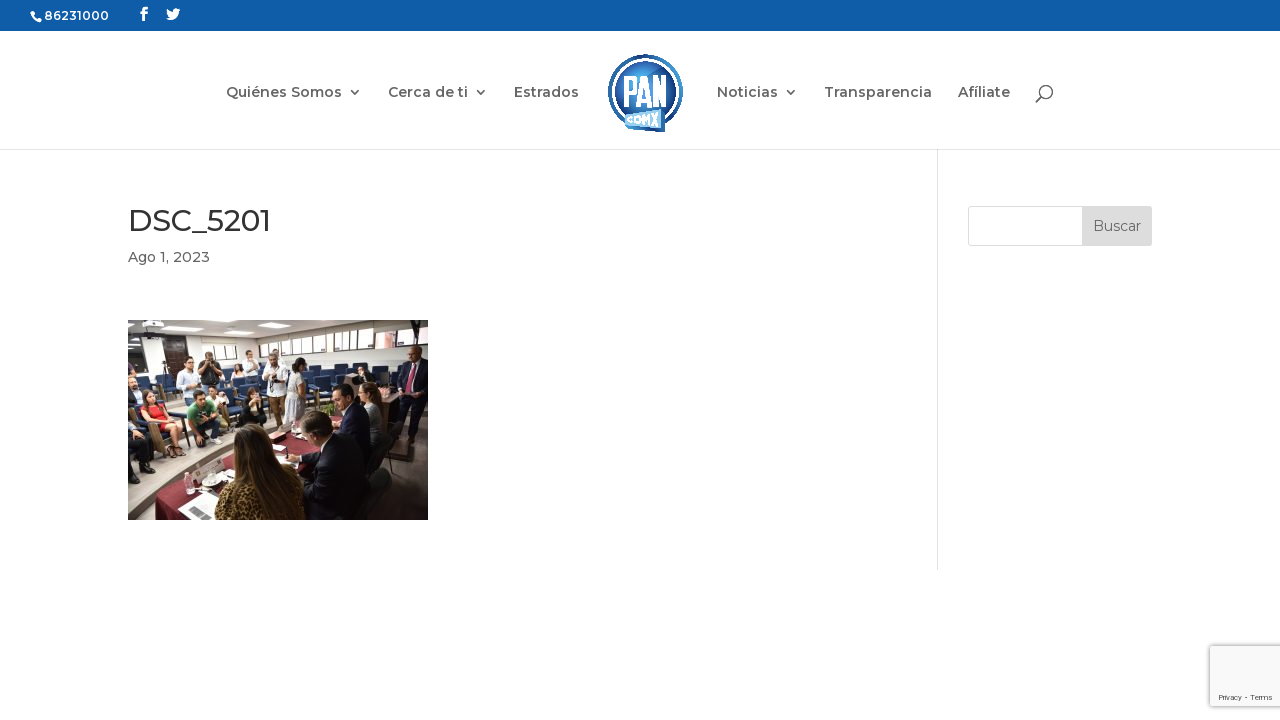

--- FILE ---
content_type: text/html; charset=utf-8
request_url: https://www.google.com/recaptcha/api2/anchor?ar=1&k=6LddO1waAAAAAEek0heOjMKabDyvWf5H-o47njzz&co=aHR0cHM6Ly93d3cucGFuY2RteC5vcmcubXg6NDQz&hl=en&v=PoyoqOPhxBO7pBk68S4YbpHZ&size=invisible&anchor-ms=20000&execute-ms=30000&cb=j0sb85xucxxd
body_size: 48781
content:
<!DOCTYPE HTML><html dir="ltr" lang="en"><head><meta http-equiv="Content-Type" content="text/html; charset=UTF-8">
<meta http-equiv="X-UA-Compatible" content="IE=edge">
<title>reCAPTCHA</title>
<style type="text/css">
/* cyrillic-ext */
@font-face {
  font-family: 'Roboto';
  font-style: normal;
  font-weight: 400;
  font-stretch: 100%;
  src: url(//fonts.gstatic.com/s/roboto/v48/KFO7CnqEu92Fr1ME7kSn66aGLdTylUAMa3GUBHMdazTgWw.woff2) format('woff2');
  unicode-range: U+0460-052F, U+1C80-1C8A, U+20B4, U+2DE0-2DFF, U+A640-A69F, U+FE2E-FE2F;
}
/* cyrillic */
@font-face {
  font-family: 'Roboto';
  font-style: normal;
  font-weight: 400;
  font-stretch: 100%;
  src: url(//fonts.gstatic.com/s/roboto/v48/KFO7CnqEu92Fr1ME7kSn66aGLdTylUAMa3iUBHMdazTgWw.woff2) format('woff2');
  unicode-range: U+0301, U+0400-045F, U+0490-0491, U+04B0-04B1, U+2116;
}
/* greek-ext */
@font-face {
  font-family: 'Roboto';
  font-style: normal;
  font-weight: 400;
  font-stretch: 100%;
  src: url(//fonts.gstatic.com/s/roboto/v48/KFO7CnqEu92Fr1ME7kSn66aGLdTylUAMa3CUBHMdazTgWw.woff2) format('woff2');
  unicode-range: U+1F00-1FFF;
}
/* greek */
@font-face {
  font-family: 'Roboto';
  font-style: normal;
  font-weight: 400;
  font-stretch: 100%;
  src: url(//fonts.gstatic.com/s/roboto/v48/KFO7CnqEu92Fr1ME7kSn66aGLdTylUAMa3-UBHMdazTgWw.woff2) format('woff2');
  unicode-range: U+0370-0377, U+037A-037F, U+0384-038A, U+038C, U+038E-03A1, U+03A3-03FF;
}
/* math */
@font-face {
  font-family: 'Roboto';
  font-style: normal;
  font-weight: 400;
  font-stretch: 100%;
  src: url(//fonts.gstatic.com/s/roboto/v48/KFO7CnqEu92Fr1ME7kSn66aGLdTylUAMawCUBHMdazTgWw.woff2) format('woff2');
  unicode-range: U+0302-0303, U+0305, U+0307-0308, U+0310, U+0312, U+0315, U+031A, U+0326-0327, U+032C, U+032F-0330, U+0332-0333, U+0338, U+033A, U+0346, U+034D, U+0391-03A1, U+03A3-03A9, U+03B1-03C9, U+03D1, U+03D5-03D6, U+03F0-03F1, U+03F4-03F5, U+2016-2017, U+2034-2038, U+203C, U+2040, U+2043, U+2047, U+2050, U+2057, U+205F, U+2070-2071, U+2074-208E, U+2090-209C, U+20D0-20DC, U+20E1, U+20E5-20EF, U+2100-2112, U+2114-2115, U+2117-2121, U+2123-214F, U+2190, U+2192, U+2194-21AE, U+21B0-21E5, U+21F1-21F2, U+21F4-2211, U+2213-2214, U+2216-22FF, U+2308-230B, U+2310, U+2319, U+231C-2321, U+2336-237A, U+237C, U+2395, U+239B-23B7, U+23D0, U+23DC-23E1, U+2474-2475, U+25AF, U+25B3, U+25B7, U+25BD, U+25C1, U+25CA, U+25CC, U+25FB, U+266D-266F, U+27C0-27FF, U+2900-2AFF, U+2B0E-2B11, U+2B30-2B4C, U+2BFE, U+3030, U+FF5B, U+FF5D, U+1D400-1D7FF, U+1EE00-1EEFF;
}
/* symbols */
@font-face {
  font-family: 'Roboto';
  font-style: normal;
  font-weight: 400;
  font-stretch: 100%;
  src: url(//fonts.gstatic.com/s/roboto/v48/KFO7CnqEu92Fr1ME7kSn66aGLdTylUAMaxKUBHMdazTgWw.woff2) format('woff2');
  unicode-range: U+0001-000C, U+000E-001F, U+007F-009F, U+20DD-20E0, U+20E2-20E4, U+2150-218F, U+2190, U+2192, U+2194-2199, U+21AF, U+21E6-21F0, U+21F3, U+2218-2219, U+2299, U+22C4-22C6, U+2300-243F, U+2440-244A, U+2460-24FF, U+25A0-27BF, U+2800-28FF, U+2921-2922, U+2981, U+29BF, U+29EB, U+2B00-2BFF, U+4DC0-4DFF, U+FFF9-FFFB, U+10140-1018E, U+10190-1019C, U+101A0, U+101D0-101FD, U+102E0-102FB, U+10E60-10E7E, U+1D2C0-1D2D3, U+1D2E0-1D37F, U+1F000-1F0FF, U+1F100-1F1AD, U+1F1E6-1F1FF, U+1F30D-1F30F, U+1F315, U+1F31C, U+1F31E, U+1F320-1F32C, U+1F336, U+1F378, U+1F37D, U+1F382, U+1F393-1F39F, U+1F3A7-1F3A8, U+1F3AC-1F3AF, U+1F3C2, U+1F3C4-1F3C6, U+1F3CA-1F3CE, U+1F3D4-1F3E0, U+1F3ED, U+1F3F1-1F3F3, U+1F3F5-1F3F7, U+1F408, U+1F415, U+1F41F, U+1F426, U+1F43F, U+1F441-1F442, U+1F444, U+1F446-1F449, U+1F44C-1F44E, U+1F453, U+1F46A, U+1F47D, U+1F4A3, U+1F4B0, U+1F4B3, U+1F4B9, U+1F4BB, U+1F4BF, U+1F4C8-1F4CB, U+1F4D6, U+1F4DA, U+1F4DF, U+1F4E3-1F4E6, U+1F4EA-1F4ED, U+1F4F7, U+1F4F9-1F4FB, U+1F4FD-1F4FE, U+1F503, U+1F507-1F50B, U+1F50D, U+1F512-1F513, U+1F53E-1F54A, U+1F54F-1F5FA, U+1F610, U+1F650-1F67F, U+1F687, U+1F68D, U+1F691, U+1F694, U+1F698, U+1F6AD, U+1F6B2, U+1F6B9-1F6BA, U+1F6BC, U+1F6C6-1F6CF, U+1F6D3-1F6D7, U+1F6E0-1F6EA, U+1F6F0-1F6F3, U+1F6F7-1F6FC, U+1F700-1F7FF, U+1F800-1F80B, U+1F810-1F847, U+1F850-1F859, U+1F860-1F887, U+1F890-1F8AD, U+1F8B0-1F8BB, U+1F8C0-1F8C1, U+1F900-1F90B, U+1F93B, U+1F946, U+1F984, U+1F996, U+1F9E9, U+1FA00-1FA6F, U+1FA70-1FA7C, U+1FA80-1FA89, U+1FA8F-1FAC6, U+1FACE-1FADC, U+1FADF-1FAE9, U+1FAF0-1FAF8, U+1FB00-1FBFF;
}
/* vietnamese */
@font-face {
  font-family: 'Roboto';
  font-style: normal;
  font-weight: 400;
  font-stretch: 100%;
  src: url(//fonts.gstatic.com/s/roboto/v48/KFO7CnqEu92Fr1ME7kSn66aGLdTylUAMa3OUBHMdazTgWw.woff2) format('woff2');
  unicode-range: U+0102-0103, U+0110-0111, U+0128-0129, U+0168-0169, U+01A0-01A1, U+01AF-01B0, U+0300-0301, U+0303-0304, U+0308-0309, U+0323, U+0329, U+1EA0-1EF9, U+20AB;
}
/* latin-ext */
@font-face {
  font-family: 'Roboto';
  font-style: normal;
  font-weight: 400;
  font-stretch: 100%;
  src: url(//fonts.gstatic.com/s/roboto/v48/KFO7CnqEu92Fr1ME7kSn66aGLdTylUAMa3KUBHMdazTgWw.woff2) format('woff2');
  unicode-range: U+0100-02BA, U+02BD-02C5, U+02C7-02CC, U+02CE-02D7, U+02DD-02FF, U+0304, U+0308, U+0329, U+1D00-1DBF, U+1E00-1E9F, U+1EF2-1EFF, U+2020, U+20A0-20AB, U+20AD-20C0, U+2113, U+2C60-2C7F, U+A720-A7FF;
}
/* latin */
@font-face {
  font-family: 'Roboto';
  font-style: normal;
  font-weight: 400;
  font-stretch: 100%;
  src: url(//fonts.gstatic.com/s/roboto/v48/KFO7CnqEu92Fr1ME7kSn66aGLdTylUAMa3yUBHMdazQ.woff2) format('woff2');
  unicode-range: U+0000-00FF, U+0131, U+0152-0153, U+02BB-02BC, U+02C6, U+02DA, U+02DC, U+0304, U+0308, U+0329, U+2000-206F, U+20AC, U+2122, U+2191, U+2193, U+2212, U+2215, U+FEFF, U+FFFD;
}
/* cyrillic-ext */
@font-face {
  font-family: 'Roboto';
  font-style: normal;
  font-weight: 500;
  font-stretch: 100%;
  src: url(//fonts.gstatic.com/s/roboto/v48/KFO7CnqEu92Fr1ME7kSn66aGLdTylUAMa3GUBHMdazTgWw.woff2) format('woff2');
  unicode-range: U+0460-052F, U+1C80-1C8A, U+20B4, U+2DE0-2DFF, U+A640-A69F, U+FE2E-FE2F;
}
/* cyrillic */
@font-face {
  font-family: 'Roboto';
  font-style: normal;
  font-weight: 500;
  font-stretch: 100%;
  src: url(//fonts.gstatic.com/s/roboto/v48/KFO7CnqEu92Fr1ME7kSn66aGLdTylUAMa3iUBHMdazTgWw.woff2) format('woff2');
  unicode-range: U+0301, U+0400-045F, U+0490-0491, U+04B0-04B1, U+2116;
}
/* greek-ext */
@font-face {
  font-family: 'Roboto';
  font-style: normal;
  font-weight: 500;
  font-stretch: 100%;
  src: url(//fonts.gstatic.com/s/roboto/v48/KFO7CnqEu92Fr1ME7kSn66aGLdTylUAMa3CUBHMdazTgWw.woff2) format('woff2');
  unicode-range: U+1F00-1FFF;
}
/* greek */
@font-face {
  font-family: 'Roboto';
  font-style: normal;
  font-weight: 500;
  font-stretch: 100%;
  src: url(//fonts.gstatic.com/s/roboto/v48/KFO7CnqEu92Fr1ME7kSn66aGLdTylUAMa3-UBHMdazTgWw.woff2) format('woff2');
  unicode-range: U+0370-0377, U+037A-037F, U+0384-038A, U+038C, U+038E-03A1, U+03A3-03FF;
}
/* math */
@font-face {
  font-family: 'Roboto';
  font-style: normal;
  font-weight: 500;
  font-stretch: 100%;
  src: url(//fonts.gstatic.com/s/roboto/v48/KFO7CnqEu92Fr1ME7kSn66aGLdTylUAMawCUBHMdazTgWw.woff2) format('woff2');
  unicode-range: U+0302-0303, U+0305, U+0307-0308, U+0310, U+0312, U+0315, U+031A, U+0326-0327, U+032C, U+032F-0330, U+0332-0333, U+0338, U+033A, U+0346, U+034D, U+0391-03A1, U+03A3-03A9, U+03B1-03C9, U+03D1, U+03D5-03D6, U+03F0-03F1, U+03F4-03F5, U+2016-2017, U+2034-2038, U+203C, U+2040, U+2043, U+2047, U+2050, U+2057, U+205F, U+2070-2071, U+2074-208E, U+2090-209C, U+20D0-20DC, U+20E1, U+20E5-20EF, U+2100-2112, U+2114-2115, U+2117-2121, U+2123-214F, U+2190, U+2192, U+2194-21AE, U+21B0-21E5, U+21F1-21F2, U+21F4-2211, U+2213-2214, U+2216-22FF, U+2308-230B, U+2310, U+2319, U+231C-2321, U+2336-237A, U+237C, U+2395, U+239B-23B7, U+23D0, U+23DC-23E1, U+2474-2475, U+25AF, U+25B3, U+25B7, U+25BD, U+25C1, U+25CA, U+25CC, U+25FB, U+266D-266F, U+27C0-27FF, U+2900-2AFF, U+2B0E-2B11, U+2B30-2B4C, U+2BFE, U+3030, U+FF5B, U+FF5D, U+1D400-1D7FF, U+1EE00-1EEFF;
}
/* symbols */
@font-face {
  font-family: 'Roboto';
  font-style: normal;
  font-weight: 500;
  font-stretch: 100%;
  src: url(//fonts.gstatic.com/s/roboto/v48/KFO7CnqEu92Fr1ME7kSn66aGLdTylUAMaxKUBHMdazTgWw.woff2) format('woff2');
  unicode-range: U+0001-000C, U+000E-001F, U+007F-009F, U+20DD-20E0, U+20E2-20E4, U+2150-218F, U+2190, U+2192, U+2194-2199, U+21AF, U+21E6-21F0, U+21F3, U+2218-2219, U+2299, U+22C4-22C6, U+2300-243F, U+2440-244A, U+2460-24FF, U+25A0-27BF, U+2800-28FF, U+2921-2922, U+2981, U+29BF, U+29EB, U+2B00-2BFF, U+4DC0-4DFF, U+FFF9-FFFB, U+10140-1018E, U+10190-1019C, U+101A0, U+101D0-101FD, U+102E0-102FB, U+10E60-10E7E, U+1D2C0-1D2D3, U+1D2E0-1D37F, U+1F000-1F0FF, U+1F100-1F1AD, U+1F1E6-1F1FF, U+1F30D-1F30F, U+1F315, U+1F31C, U+1F31E, U+1F320-1F32C, U+1F336, U+1F378, U+1F37D, U+1F382, U+1F393-1F39F, U+1F3A7-1F3A8, U+1F3AC-1F3AF, U+1F3C2, U+1F3C4-1F3C6, U+1F3CA-1F3CE, U+1F3D4-1F3E0, U+1F3ED, U+1F3F1-1F3F3, U+1F3F5-1F3F7, U+1F408, U+1F415, U+1F41F, U+1F426, U+1F43F, U+1F441-1F442, U+1F444, U+1F446-1F449, U+1F44C-1F44E, U+1F453, U+1F46A, U+1F47D, U+1F4A3, U+1F4B0, U+1F4B3, U+1F4B9, U+1F4BB, U+1F4BF, U+1F4C8-1F4CB, U+1F4D6, U+1F4DA, U+1F4DF, U+1F4E3-1F4E6, U+1F4EA-1F4ED, U+1F4F7, U+1F4F9-1F4FB, U+1F4FD-1F4FE, U+1F503, U+1F507-1F50B, U+1F50D, U+1F512-1F513, U+1F53E-1F54A, U+1F54F-1F5FA, U+1F610, U+1F650-1F67F, U+1F687, U+1F68D, U+1F691, U+1F694, U+1F698, U+1F6AD, U+1F6B2, U+1F6B9-1F6BA, U+1F6BC, U+1F6C6-1F6CF, U+1F6D3-1F6D7, U+1F6E0-1F6EA, U+1F6F0-1F6F3, U+1F6F7-1F6FC, U+1F700-1F7FF, U+1F800-1F80B, U+1F810-1F847, U+1F850-1F859, U+1F860-1F887, U+1F890-1F8AD, U+1F8B0-1F8BB, U+1F8C0-1F8C1, U+1F900-1F90B, U+1F93B, U+1F946, U+1F984, U+1F996, U+1F9E9, U+1FA00-1FA6F, U+1FA70-1FA7C, U+1FA80-1FA89, U+1FA8F-1FAC6, U+1FACE-1FADC, U+1FADF-1FAE9, U+1FAF0-1FAF8, U+1FB00-1FBFF;
}
/* vietnamese */
@font-face {
  font-family: 'Roboto';
  font-style: normal;
  font-weight: 500;
  font-stretch: 100%;
  src: url(//fonts.gstatic.com/s/roboto/v48/KFO7CnqEu92Fr1ME7kSn66aGLdTylUAMa3OUBHMdazTgWw.woff2) format('woff2');
  unicode-range: U+0102-0103, U+0110-0111, U+0128-0129, U+0168-0169, U+01A0-01A1, U+01AF-01B0, U+0300-0301, U+0303-0304, U+0308-0309, U+0323, U+0329, U+1EA0-1EF9, U+20AB;
}
/* latin-ext */
@font-face {
  font-family: 'Roboto';
  font-style: normal;
  font-weight: 500;
  font-stretch: 100%;
  src: url(//fonts.gstatic.com/s/roboto/v48/KFO7CnqEu92Fr1ME7kSn66aGLdTylUAMa3KUBHMdazTgWw.woff2) format('woff2');
  unicode-range: U+0100-02BA, U+02BD-02C5, U+02C7-02CC, U+02CE-02D7, U+02DD-02FF, U+0304, U+0308, U+0329, U+1D00-1DBF, U+1E00-1E9F, U+1EF2-1EFF, U+2020, U+20A0-20AB, U+20AD-20C0, U+2113, U+2C60-2C7F, U+A720-A7FF;
}
/* latin */
@font-face {
  font-family: 'Roboto';
  font-style: normal;
  font-weight: 500;
  font-stretch: 100%;
  src: url(//fonts.gstatic.com/s/roboto/v48/KFO7CnqEu92Fr1ME7kSn66aGLdTylUAMa3yUBHMdazQ.woff2) format('woff2');
  unicode-range: U+0000-00FF, U+0131, U+0152-0153, U+02BB-02BC, U+02C6, U+02DA, U+02DC, U+0304, U+0308, U+0329, U+2000-206F, U+20AC, U+2122, U+2191, U+2193, U+2212, U+2215, U+FEFF, U+FFFD;
}
/* cyrillic-ext */
@font-face {
  font-family: 'Roboto';
  font-style: normal;
  font-weight: 900;
  font-stretch: 100%;
  src: url(//fonts.gstatic.com/s/roboto/v48/KFO7CnqEu92Fr1ME7kSn66aGLdTylUAMa3GUBHMdazTgWw.woff2) format('woff2');
  unicode-range: U+0460-052F, U+1C80-1C8A, U+20B4, U+2DE0-2DFF, U+A640-A69F, U+FE2E-FE2F;
}
/* cyrillic */
@font-face {
  font-family: 'Roboto';
  font-style: normal;
  font-weight: 900;
  font-stretch: 100%;
  src: url(//fonts.gstatic.com/s/roboto/v48/KFO7CnqEu92Fr1ME7kSn66aGLdTylUAMa3iUBHMdazTgWw.woff2) format('woff2');
  unicode-range: U+0301, U+0400-045F, U+0490-0491, U+04B0-04B1, U+2116;
}
/* greek-ext */
@font-face {
  font-family: 'Roboto';
  font-style: normal;
  font-weight: 900;
  font-stretch: 100%;
  src: url(//fonts.gstatic.com/s/roboto/v48/KFO7CnqEu92Fr1ME7kSn66aGLdTylUAMa3CUBHMdazTgWw.woff2) format('woff2');
  unicode-range: U+1F00-1FFF;
}
/* greek */
@font-face {
  font-family: 'Roboto';
  font-style: normal;
  font-weight: 900;
  font-stretch: 100%;
  src: url(//fonts.gstatic.com/s/roboto/v48/KFO7CnqEu92Fr1ME7kSn66aGLdTylUAMa3-UBHMdazTgWw.woff2) format('woff2');
  unicode-range: U+0370-0377, U+037A-037F, U+0384-038A, U+038C, U+038E-03A1, U+03A3-03FF;
}
/* math */
@font-face {
  font-family: 'Roboto';
  font-style: normal;
  font-weight: 900;
  font-stretch: 100%;
  src: url(//fonts.gstatic.com/s/roboto/v48/KFO7CnqEu92Fr1ME7kSn66aGLdTylUAMawCUBHMdazTgWw.woff2) format('woff2');
  unicode-range: U+0302-0303, U+0305, U+0307-0308, U+0310, U+0312, U+0315, U+031A, U+0326-0327, U+032C, U+032F-0330, U+0332-0333, U+0338, U+033A, U+0346, U+034D, U+0391-03A1, U+03A3-03A9, U+03B1-03C9, U+03D1, U+03D5-03D6, U+03F0-03F1, U+03F4-03F5, U+2016-2017, U+2034-2038, U+203C, U+2040, U+2043, U+2047, U+2050, U+2057, U+205F, U+2070-2071, U+2074-208E, U+2090-209C, U+20D0-20DC, U+20E1, U+20E5-20EF, U+2100-2112, U+2114-2115, U+2117-2121, U+2123-214F, U+2190, U+2192, U+2194-21AE, U+21B0-21E5, U+21F1-21F2, U+21F4-2211, U+2213-2214, U+2216-22FF, U+2308-230B, U+2310, U+2319, U+231C-2321, U+2336-237A, U+237C, U+2395, U+239B-23B7, U+23D0, U+23DC-23E1, U+2474-2475, U+25AF, U+25B3, U+25B7, U+25BD, U+25C1, U+25CA, U+25CC, U+25FB, U+266D-266F, U+27C0-27FF, U+2900-2AFF, U+2B0E-2B11, U+2B30-2B4C, U+2BFE, U+3030, U+FF5B, U+FF5D, U+1D400-1D7FF, U+1EE00-1EEFF;
}
/* symbols */
@font-face {
  font-family: 'Roboto';
  font-style: normal;
  font-weight: 900;
  font-stretch: 100%;
  src: url(//fonts.gstatic.com/s/roboto/v48/KFO7CnqEu92Fr1ME7kSn66aGLdTylUAMaxKUBHMdazTgWw.woff2) format('woff2');
  unicode-range: U+0001-000C, U+000E-001F, U+007F-009F, U+20DD-20E0, U+20E2-20E4, U+2150-218F, U+2190, U+2192, U+2194-2199, U+21AF, U+21E6-21F0, U+21F3, U+2218-2219, U+2299, U+22C4-22C6, U+2300-243F, U+2440-244A, U+2460-24FF, U+25A0-27BF, U+2800-28FF, U+2921-2922, U+2981, U+29BF, U+29EB, U+2B00-2BFF, U+4DC0-4DFF, U+FFF9-FFFB, U+10140-1018E, U+10190-1019C, U+101A0, U+101D0-101FD, U+102E0-102FB, U+10E60-10E7E, U+1D2C0-1D2D3, U+1D2E0-1D37F, U+1F000-1F0FF, U+1F100-1F1AD, U+1F1E6-1F1FF, U+1F30D-1F30F, U+1F315, U+1F31C, U+1F31E, U+1F320-1F32C, U+1F336, U+1F378, U+1F37D, U+1F382, U+1F393-1F39F, U+1F3A7-1F3A8, U+1F3AC-1F3AF, U+1F3C2, U+1F3C4-1F3C6, U+1F3CA-1F3CE, U+1F3D4-1F3E0, U+1F3ED, U+1F3F1-1F3F3, U+1F3F5-1F3F7, U+1F408, U+1F415, U+1F41F, U+1F426, U+1F43F, U+1F441-1F442, U+1F444, U+1F446-1F449, U+1F44C-1F44E, U+1F453, U+1F46A, U+1F47D, U+1F4A3, U+1F4B0, U+1F4B3, U+1F4B9, U+1F4BB, U+1F4BF, U+1F4C8-1F4CB, U+1F4D6, U+1F4DA, U+1F4DF, U+1F4E3-1F4E6, U+1F4EA-1F4ED, U+1F4F7, U+1F4F9-1F4FB, U+1F4FD-1F4FE, U+1F503, U+1F507-1F50B, U+1F50D, U+1F512-1F513, U+1F53E-1F54A, U+1F54F-1F5FA, U+1F610, U+1F650-1F67F, U+1F687, U+1F68D, U+1F691, U+1F694, U+1F698, U+1F6AD, U+1F6B2, U+1F6B9-1F6BA, U+1F6BC, U+1F6C6-1F6CF, U+1F6D3-1F6D7, U+1F6E0-1F6EA, U+1F6F0-1F6F3, U+1F6F7-1F6FC, U+1F700-1F7FF, U+1F800-1F80B, U+1F810-1F847, U+1F850-1F859, U+1F860-1F887, U+1F890-1F8AD, U+1F8B0-1F8BB, U+1F8C0-1F8C1, U+1F900-1F90B, U+1F93B, U+1F946, U+1F984, U+1F996, U+1F9E9, U+1FA00-1FA6F, U+1FA70-1FA7C, U+1FA80-1FA89, U+1FA8F-1FAC6, U+1FACE-1FADC, U+1FADF-1FAE9, U+1FAF0-1FAF8, U+1FB00-1FBFF;
}
/* vietnamese */
@font-face {
  font-family: 'Roboto';
  font-style: normal;
  font-weight: 900;
  font-stretch: 100%;
  src: url(//fonts.gstatic.com/s/roboto/v48/KFO7CnqEu92Fr1ME7kSn66aGLdTylUAMa3OUBHMdazTgWw.woff2) format('woff2');
  unicode-range: U+0102-0103, U+0110-0111, U+0128-0129, U+0168-0169, U+01A0-01A1, U+01AF-01B0, U+0300-0301, U+0303-0304, U+0308-0309, U+0323, U+0329, U+1EA0-1EF9, U+20AB;
}
/* latin-ext */
@font-face {
  font-family: 'Roboto';
  font-style: normal;
  font-weight: 900;
  font-stretch: 100%;
  src: url(//fonts.gstatic.com/s/roboto/v48/KFO7CnqEu92Fr1ME7kSn66aGLdTylUAMa3KUBHMdazTgWw.woff2) format('woff2');
  unicode-range: U+0100-02BA, U+02BD-02C5, U+02C7-02CC, U+02CE-02D7, U+02DD-02FF, U+0304, U+0308, U+0329, U+1D00-1DBF, U+1E00-1E9F, U+1EF2-1EFF, U+2020, U+20A0-20AB, U+20AD-20C0, U+2113, U+2C60-2C7F, U+A720-A7FF;
}
/* latin */
@font-face {
  font-family: 'Roboto';
  font-style: normal;
  font-weight: 900;
  font-stretch: 100%;
  src: url(//fonts.gstatic.com/s/roboto/v48/KFO7CnqEu92Fr1ME7kSn66aGLdTylUAMa3yUBHMdazQ.woff2) format('woff2');
  unicode-range: U+0000-00FF, U+0131, U+0152-0153, U+02BB-02BC, U+02C6, U+02DA, U+02DC, U+0304, U+0308, U+0329, U+2000-206F, U+20AC, U+2122, U+2191, U+2193, U+2212, U+2215, U+FEFF, U+FFFD;
}

</style>
<link rel="stylesheet" type="text/css" href="https://www.gstatic.com/recaptcha/releases/PoyoqOPhxBO7pBk68S4YbpHZ/styles__ltr.css">
<script nonce="h5-mCX3ftoQZBYL9kScA9w" type="text/javascript">window['__recaptcha_api'] = 'https://www.google.com/recaptcha/api2/';</script>
<script type="text/javascript" src="https://www.gstatic.com/recaptcha/releases/PoyoqOPhxBO7pBk68S4YbpHZ/recaptcha__en.js" nonce="h5-mCX3ftoQZBYL9kScA9w">
      
    </script></head>
<body><div id="rc-anchor-alert" class="rc-anchor-alert"></div>
<input type="hidden" id="recaptcha-token" value="[base64]">
<script type="text/javascript" nonce="h5-mCX3ftoQZBYL9kScA9w">
      recaptcha.anchor.Main.init("[\x22ainput\x22,[\x22bgdata\x22,\x22\x22,\[base64]/[base64]/[base64]/KE4oMTI0LHYsdi5HKSxMWihsLHYpKTpOKDEyNCx2LGwpLFYpLHYpLFQpKSxGKDE3MSx2KX0scjc9ZnVuY3Rpb24obCl7cmV0dXJuIGx9LEM9ZnVuY3Rpb24obCxWLHYpe04odixsLFYpLFZbYWtdPTI3OTZ9LG49ZnVuY3Rpb24obCxWKXtWLlg9KChWLlg/[base64]/[base64]/[base64]/[base64]/[base64]/[base64]/[base64]/[base64]/[base64]/[base64]/[base64]\\u003d\x22,\[base64]\\u003d\x22,\x22w57Du8K2I8KFw5xcw4UkDcKtwqQnwoXDtxRsHAZlwqcDw4fDtsKHwr3CrWN8wrtpw4rDgnHDvsOJwpcOUsOBIyjClmE1WG/DrsOlIMKxw4FfdnbChTwESMOLw7zCiMKbw7vCm8Kjwr3CoMO7EgzCssKHScKiwqbCsBhfAcO8w4TCg8Krwp3ChlvCh8OhODZeXsOWC8KqawpycMOoJB/Cg8KBHBQTw4ARYkVewrvCmcOGw6bDhsOcTwlRwqIFwoUHw4TDkxM/woAOwoPCpMOLSsKNw5LClFbCvcKBIRM2esKXw5/CokAGaQbDoGHDvSlMwonDlMKgTgzDshQaEsO6wqrDolHDk8OmwqNdwq94KFogAEROw5rCvsKZwqxPEljDvxHDs8O+w7LDnxzDjMOoLRPDpcKpNcKgW8KpwqzCmDDCocKZw7vCmxjDi8Opw5fDqMOXw5Znw6snXcOJVCXCosKbwoDCgV/ChMOZw6vDtDcCMMOYw7LDjQfCllTClMK8BXPDuRTCocOHXn3Cq3AuUcKlworDmwQWchPCo8K3w4AIXnIIwprDmyrDtlx/N0t2w4HCjAcjTlFDLwTCsmRDw4zDmELCgTzDusKuwpjDjlM8wrJATMOhw5DDs8KLwo3DhEs4w6dAw5/[base64]/[base64]/[base64]/wrp/VMOewr4zHk7DjA4sECvDlsO5SMK8QMOBw5bDmDBnZcOtEkDDocKLasOMwplfw5JXwoNBEsK/w5tPacOPezRJwrdOw6PDuQbDrmkcBFXCqEHDkB1Dw7IhwrrClnsIw7bDs8KhwpUVP2jDlkPDlcOCBlXDscO3wow9P8OawqjDgWIAw4gcwrbCjsO9w6Y2w759Cm/CuB0Mw6MnwrzDvsOKBE/CmnIlMHHCnMObwq8aw4/DjS3DssORw5/CucKbOV45woRTw7wMH8OvXMK6worCv8OVwo3ChsOgwrctWHrCmEFSJEJMw4x7JsKrw6AFwpRwwq7DlsKGR8OrITDCuFTDinLCksOBUXM4wpTCgsOnfm7DhXQAwp/Ct8K8wqXDgG0ywqsSDETDusO4wpV3wqdrwogVwq3CgTnDgsOlfDrDsEkVPBbDpMOowrPCqMKoa3E7w4PCscO7wpdrwpI/w5YCZyHDlBXChcKGwrTDtsODw64lw7XDgEPCmgoew5nDgMKKS2M4w58Zw43ColkTesOqUMOic8O3FMKzwojDkk7DucOdw6/Dskg3MMKvIsOcLW3Dljd+aMKeB8K5w6XCk00kXXLDr8KvwqHCmsKMwqoaeg7CgFXDnHovNQs4wp5GRcO4w4HDjsOkwprCusOmwobCv8K3GMONw6QcBMO+KTEHFE/DvsOTwocHwqQ4w7INccOCw5HDtCkYw70XWy0KwoZxwpteMMKUb8Odw6HCgMOCw7Bxw6XCiMKvwrzDtMKAERLDmg/CpSMtTm1lMkfCocOuT8Kdf8KnMcOjKsONPcOxKcORw73Dkh4kFsKcbngnw7jCnzzCk8O3wq7CmQ7DpQ95w7Q/woLDph4sw4PCn8OiwqjDhVnDs0zCqhTCuEcyw6HCvGE1DcKBch/DqMOGL8Kqw7/CrzQ+ZsKOE2jCnk7CvDoTw4lDw4LCoQnDiXjDiXjCuEpHSsOiAMKVAcOJf0TDo8Ocwptnw6DDs8Ozwp/CmMOwwr3Cv8OHwp3DlsOKw6wWRHtzZVPCrsK8BU1Owq8GwrwiwqXClznCtsODCVnClyDCqH/[base64]/CuHrCvz/Cs8ONWcKpw5A+wpsDwqkqw5nChQ/CrStUWTQcREfCnzbCujXCojdmPcOcwql8w43DtAHCrsKtwr7CsMKyblrDv8KbwqEjw7fDksKdwotWfsKZWMKrwoXDoMO4w4low500e8Kuwr/CgcKBGcOEw44bKMKSwq1xfwDDpxnDk8OpQ8KqY8KPwrTDvCYrZMOxX8OtwqtAw451w6oSw5VYc8KaZCjDhAI8w4oBQUh8IRrCgcK2wpZNcsOZw7nCuMO3w6haBDNfJMK/wrFew5wGfCo/HEjCo8KkMkzDhsOcw7YUDjrDrsK0wr7Co3bCjwjDiMKdGV/[base64]/DncKCwp4Ew5kDw70wacO0w6w7w61Fwr/[base64]/CpMOmwo1wwrQvwr4yPH7CuUZyBcOUwpxcW07DusKwwqZ/w7AkDcKcbcOyPQMSwrBOw7oSw6gnw5EBw5cjwq/CrcKXH8KxA8OrwoRiGcKBf8K8wpxHwonCpcOxw6PDqWDDksKjTgkCUMK7wrPDmsO5GcOewrTDlTFyw6ASw4dPwoXDnUPCncOIZ8OcA8Knf8OhQcOHUcOWw6XCs2/DmMOJw5/CnG/[base64]/DiA0rw6l/wrrClDgHwpHCvcO7w5gHBcK+ecKiQSrChVNOCl92EsO3WsOgwqs/fxLDqjjClSjDrcOPwqbCihwgwqrCqVXCkDPDqsKPTsOnLsKrwrLDhMKsWcKEw4fDjcKANcOCwrBCwpI/KMKjGMK3X8Okw7Qie2/CtcO/wqnCtXxRUFjCp8KrJMO8wp9TKcKfw4PDrsKkwr/CtsKOwrnDqBHCq8K9TsK1I8KgRcO8wqEqHMO8wogsw4tkw7w+fG3DncKzQsOoDA7DicKxw7nCglo4wqM+cmoCwrbDuCvCuMKDw4xCwoh4NHjCkMOxMsO4eWsPA8KLwpvCiXnDhw/CucOdV8Kfw59Nw7TCgx0ww6ciwqrCoMO6ayUlw51DH8O6D8OwEQJCw6nDo8OTbzcpwqPCi1Rsw756E8KYwqo/wrYKw4YQJsK8w5cpw6ZfUw18d8OEwr58woHCtXlQcFLDtV5DwoXDksK2w7EqwojCgGVFacOOY8KfbnMmwpIvw4nDqMOYJMOvwrlPw58ZJsKLw5MYHh9mJMKnfsK/w4bDkMODMMO0aWfDqVRxLiMJbXd2wrLDscOpEMKQZMOzw5jDrhXCn3/CjzB/[base64]/CshDDgn0VTwMDw47Dt8KgNsKZcWhzNsO7wq5cw4bCs8O3woDCtsKhw5bDjMKOU3vCr0RcwpJowobChMKOcADDvDpuwop0w5/ClcOgw7zCu3EBwpLCty0rwo1wKX7Ck8Krw6PCgcKJBn0UCGxvwrTDn8O9GnLDlSF/w5DCv1ZcwqfDmsO/RmzDmkDCikXDnQXDisOyHMOSwpADWMKua8Osw7cuaMKawpR1G8Kmw4x5ZQjDkMKuYcO+w48JwpdrC8O+wqfDq8OvwofCoMKkQwddf1sHwoIQWUvCmUh+woLCv2Auek/DncK6AyE3JH3DkMOPw5kgw5DDk2/DjHDDlx/[base64]/DnUo2bhLDq8OiwrHCu8OUwoIBa8OOYsKNwq1NLBISU8OnwpJ/[base64]/CoEDCh8OuwqLDjx82M8KLw5nCicOaT3PDpMOLw4wzwrjCgsK5GcOAw4XDjcKlwpHCucKQw63Cj8OYCsOLw7HCvDM7EmPDpcK/wo7Dp8KKLiQ7bsK9Rnoew6IEw7fCi8Omwr3ClQjCo0QDwocoD8KQNMOyY8KEwo0Kw6vDv2UVw6Bvw67CmMKbwrkYwpxBwrfCq8KpSC5Twq1hIcOrdMO5Y8KGZyLDrVIbbsK7w5/DksOFwrsywqwJwr54wo1rwrsbWkLDiAF5aSbChMK7w74uO8OmwqcJw6XCjxHCsC9Hw7XCnsO5w70Dw6cBZMOwwq0eA2NOVcK9eFbDsATCm8OXwoNHwotbwqXCm2fCvA1YV04EVsO+w6DCmsKywppCX2YFw5Qae1LDhHQ/[base64]/w6HCtDYieAkqwobCkznDjsKVw6XDk17Cp8O8DBjCv8KGOcOgwo3Csn4+ZMK/KsKCY8KdLMK4w4vDmgDDpcK9eFNTwrIpWMKTHVEFWcKDcsOTwrLDhcKrw47CmMO7EsKeXCFEw6fCk8Kpw61iwpnDpWvCjMOhw4fCtl/CjVDDgEI2w7PCn2Bswp3CgS/DgGRPwrjDvU/DoMKMU3jCucOjw7RoX8OvZ3gfQsODw6V7w4zCmsK4woLCtEwHT8OawovDp8K5wokmwrwRQMOuLkDDomLDscKswpDChMKiwqlYwrvDuFTCviDCrcKzw5B9Zl52an3Cqk3Cnw/CjcK9wp/DtcOtLcOjcsOPwpMURcKzwqVGw4dVwp1HwqRKDcO7woTCrgzCmsKbQUEZOcK1wq3DoTF9w4RyR8KjQ8OqcxzCuWNqBBTCrihDw40BZ8KWKcKXw6rDmXDCnjTDlMKFaMKxwoDCuGbCtHDCqlDDoxpkO8OYwo/CmjQJwp19w73Ci3NBDVAWNQENwqzDnSfClMOnT03CisOqY0B3wqcCwqt8wq9twrXDoVIKwqHDnSXDkcK8In/CtX0bwq7DlGsnYgTDvxkqRsKXYHbCkSIww67DqcO3wqgzSAXDjHtPYMKTP8O7w5fDkBbDvQPDncOcfsOPw5bCm8O4wqZmQC3Cq8KiSMKAwrdXccOjwog0wqTCmMKoAsK9w6NSw78lacO0ZG7ClsKtwpZjw7LDucKWwqjDhcKoFVTCmcOUJj/Ciw3CjGbChcO7w5cqT8OHbU1MBQhsOWA/w7/CrCwaw4LCr2PDtcOSwqUfw7LCl3gJKy3CvkR/NU/Dni4Xw7AZCR/CkMO/[base64]/DpMOjL8KzCsO4S8KkwqpINlBew5FTH3PCuyHCkcKHwrwVwoM8woQeAVvDtcKGVVBgw4nCgcKPw5ogwpvDj8KUw5xfbF0gw4g5woHCmcKDaMKSwqRpcMOvw70PGMKbw50OFRvComnCnXzCoMKqXcObw5TDsRQlw5AXwottwopKw40fwoZAw78awpHCqB/CjWTClDXCqGFzwpJRScKMwpxCbBYaACAuw6ZPwo4VwovCv0tsbMKXNsKWTsOBw4TDuUVZMMOQwpbCucKgw6jCv8Kvw7XDn1RawpMTOyTCucKXw6RtC8KQfzY2w7ccNsO+wr/DlXYkwrvCiE/DpcO3w648PTXDmMKfwqdkRDLDksO7CsOTfcO8w5wIw5o6KA/DhMK7IcOsZ8OrM3zDnmUSw5zCk8O4Fl/Dr0rCrDJJw5/CijMTBsOwJsOZwprCrEcgwrXDsF7Cu1zDuz7DrG7Cg2vDssOXwrEjYcK5RCbDqDjCt8OMX8OzdiHDpkTDvSbDuQDCqsK8FDMzw6tdw4/DsMKPw5LDh1vCrcOQw63ChcOeeCrCuy/DkcO+IMKgVMO1WMKxXMKWw6zDrsOvw5VOIUzCny7DvMObF8KXwrbDosOvGl4TY8OJw459WFgqwoFrBDfCmsOPJMKXwos2dsKmwqYFwovDlcOQw4vDi8OXw6/CscKTWnLCrgE6w7nDshDDqmDCnsK2WsOrwoF4fcO1w6FtLcOKw6BXIWYsw50Uw7DCtcKhwrDDs8OEQQpxQ8Ouwr3CnzrClMOBXcOjwoPDq8O1w5HCjzjDpsOMwr9rAsOVDngnH8K/cVDDtk5lW8OxOsO+wrZ9EsKnwozDlTpyfUVawosjwq3DjMKKw4zCh8KCFiZQT8OTw7U9wp/DlVJpe8OewoPCk8OZQgJ4MsK/w48HwpvDjcKLBRHDqB/CkMKOwrJ8w6rDgsOabcOMb1zDqMOKFGXCr8O3wonDv8K1woxMw73CnMKkF8Owb8KBcCfCnsKLdcOuwo8UJF8dw77DtMKFf2crQsO+w6g9w4fCg8O/CcKjw6A9w4NcUk9KwoRyw5hydBcbw4xxwrLCucKBw5/Cu8OjNhvDvUXDusKRw4s2wqkIw5kLw5BDw4d+wrvDqMOdXsKCa8OxSEsPwrfDqcOCw5bCpcOnwr5TwofCs8O0VTcCKsKCLcKBE1ogw5bDmMO5dcOqeS1Kw7DCiWLCm0pzJ8KKVRtlwqbCr8K9w5bDn3x9wqEHwoXDgifCjy3Cj8KRwpvCvV4fVcK/[base64]/DmzzCvMK+fRzDt3TDpcOeD8Ocw7g6w7fDi8OOwqVjw7fDsyFIwrzCsDTCiRjDncOQwp9ZdATClcOHw77DhSrCtMKBLsOcwog0fMOFGDPCt8KKwo3Dq3PDnkU7wplKOkwWRmccwoMUwqnCsj1UHMKhw7V6bcKkw6DCi8O0w6XDqAJTwq45w64Nwqx/SyLDuQ4RPcKOw4jDhhTChyZjD0/[base64]/DnDpiwp7Di8KCwrJFLsOKZcKQwrtLw6zDs8KqIcKAchNEw6w6wpfChcOFMMODw53CocKHworCoypZJMKEw6AwaWBHwoPCqFfDkiXCtMK1dErCvzjCucKvCxF+RxknUMKDw6lzwpFpAxHDlSxowo/[base64]/Do8OHw4bDqcORNVLCoxbDmUjCusOQwqAKbCzDncOjw55yw7HDrkYNAMKtwrIUAjvDjkNEwpfCl8KeIsOIacKZw51bY8ORw7/DgcOWw5dET8KLw6XDsQdgQsKpwpjCulHClMKSdUZAZcO1cMK+w4lbWcKVwpgHaWMww5MQwpwDw6PCqQjCtsK/D2o4wqc2w54iw580w4lVNsKqYMK8YcOEwolkw7oFwrPDkk1fwqBXw5vCnQ/CgzoFe1FOw7tzLMKtwpHCtMOCwrrDscKhw40Xwpxow4BSw4Elwp3CjkLDgcKkCsK3OlU6JcKGwrBNecO/FF1QTcOcTzrDliEawo0NfcKZEDnCjznCiMOnFMOhw7zCq2HDlg/CgyFTHsKsw6rCrRpzfnHCpsK3HsO8w6k9w5Nfw7/[base64]/aMOTKF4BaMOuYwDChmnCrD0rQQZhC8KUw7fCqElrw74hBFMswqh4Y0nCmwrCgsOGNF5fccOVA8OZwqY3wqbCpMOwfW9+w5vDmFN0wog6BsOaUDgkaS8CR8Ozw43ChMK9w5nCksOaw5oGwoN6TEbDn8K/ahbCihZww6RtUsKCwqzCs8Obw5zDlsKtw7IHwr06w53DmsKwEsKkwpvDlVJFbGDCmsOAw5Ivw7UCwqJDwpPCkBxPcAJJXVlVVcKhKsOab8O6woPDqsK2NMOXw7xmw5Zxw50yb1jCqxIQYQPCpTrCiMKnw6nCsEhPY8OZw6bCrMKSQ8Oww7TCqlV/w7XCi3Qfw6NoPsKBIVrCtV1iXMOgBMKfCcKYw4sdwr0RSMOew6nCksOQaFbCm8Kxw7bDgsOlw4lJwol6TlMywrbDvVcHLsKgXMKQR8ORw7gJRQjCiEt0BkZdwr7CgMOuw7JofsKCLS5fKCsSWsOxQiMJPsOPdsO4TncGR8K2w5/CrMKowoHCmMKSNyDDrsKiwrjCgzs1w4x1wr7DlyPDpnLDpsOow6vCggUYGUcMwoxQJU/Dq3fDjTRQHVNDKMKYSsK4wpfDpWsXCzHCpsO3w57DpgXCoMOFw7TCjRxdw5dHecOQOwJeMMOBQMO9w63CjR7Cu1wLAkfCvMKeNUtZd1tCw6nDrMKQDcKKw6Bfw5svOnwkW8KgSMOzw6TDssKYbsKQwq1Qw7PCpArDvcKpw57DmFg/w7U5wrnDr8KvBX1QAsOKfMKIScOzwqlkw4kTIQvDnlcYDcKgw4U5w4PDom/CnFHDvzTCuMOGwo/Ck8OcezcVIcOQw7DDgsOCw73CgMKzCUzCkQ7Dn8OfKMK5woMiwqfCncKaw518w6p+ICgCw53CjsOcJ8OTw4ICwqLCiXfChT/DocO8w7PDicKBYcKAwpYrwq/CncOSwqVCwrrCtwPDjBjCsWw7wozCrmnCqzROeMK1XMORw5pTw7XDssO9SMKiJHRfUMOJw4fDmMOgw5bDt8Kxw7bCp8OKIsKKaSTCkwrDpcOSwqvDvcOZw6fCjMONI8OZw581dkFpJ3zDi8Ohc8Oswrl2w6Yow47DsMK0w40/worDhsK/VsOow5JJw4UkUcOUQATCuV/CuX8Nw4DCsMKlHgPCqVcwFknCs8KsQMOtwodiw4HDqsOeJAp0fsOMY3Exe8O6DiHDuj5ywpzCpVNOwrbCrDnCiS4FwpYJwpDDkcObwqfDiT0aS8KTRMK/an5ARDzCnSDCmsK9wqHDnBl4w5TCicKQDcKcc8OiRMKTwpHCo0fDlcKAw6tww4VOwp/CvHjCk3lnSMO2w7nCosOVwpAZfcK6w7vCp8OCajfDrwLCr33DqVEUb0rDhcOcwr9OI2XDow9TKVIKwq9zwqXCgzQodcO/w6dSQsKQXisjw5EqRcKXw4M8w6xNImAZb8ODwrdYJnHDusKmV8KHw6Y7JcOswoYPQ0/DjV3CsxvDmyLDpkR5w4YUR8OTwrk6w78oa13CvMOVDMKJw7DDkVnCjTN/w7/Ds0/[base64]/Dhw3Dsx8Ww57Dn03CpDTDt0fCn8KVw67CphwzTMOewrfDrghTwqbDqjDCiATDs8KdSsKLOHHCpsKcw6PDqT3DkAEXw4Nlw7zDrcOoVcOaXcO/TcOtwo4Ew4lXwosbwrgQw5vCjnDDi8Knw7fDjcOnw7TCgsOSwpdMeXbDvnosw6k6Z8KFwrlJc8KgQD5WwqUwwp91wqfDmmjDgwrDpn/DuWsDcA5raMK7fAvDg8K/wqR4KMKEKcOkw6HCv2jCs8OjUcOtw70Twos9GRElw49IwpsgP8OzbMORalV5wqrDrcORwqjCusOvCMO6w5HDkcO/WsKVPVbDsgvCpwvCqXbCr8K5wpbDucOWw4fClSFsPggNVMK+w6DCjCpMwpdgfA/DpBfDksOQworDnzfDu1vCm8KIw5LCmMKvwoHDiykGSsO/RMKUGjDDiivDjGzDhMOkXyvCvS1iwo51w77CjcKfC2tewogkw6vCuD3Dj13Do03DlcOfQFjDsXAwIxsiw6J5w5DCrcKzYh50w6sUT24PSlAbHxzDrMKKwp/[base64]/[base64]/DqsO7w6hTTMKXFsObw6DCqUZTCsKEw4ECD8OVwphVwrlgKWRdwozCtcKhwp4ZUMKHw5jCriZtc8Oqw40KDMK0wrN7AMO+w53CoE/[base64]/CpMOTw5TDtcOIOndsworCrFnDmR0dw4J3w41hwr/CjDMJw4AawrVgw7vCnMKSwqdAFQdRMG9zIHTCpH3Cq8Obwqxjw4FLD8ONwphrQTB0w7Qow7LDkcKCwrRpAHzDj8KsLcOhasOmw4bCrMO1F2vCsCQ3GMKtbsOhwqLDoHcIDgU7O8OvB8KhH8KCwpw1wrbCgMOXBxrCssKxwoV3wrIdw5rCsGAnwqgGaQpvw6/ChEV0EjwcwqLDv3ArOFDDh8KoFB7DgMOZw5ZKw4pIf8OgTBZvW8OiPnJ8w6l5wpotw5bDi8Okw4B3NiAEwpZ/O8Oqw4HCknt5VypWwrpOVinChsKYwq1UwrECwo7DvMK2w7IywppFwrrDo8Odw5rCpGPDlcKdWhdoKH1nwqh0wppkAMO+wr/ClgYnfC/ChcKNw6cZw683TsKowrheOS/DgDNLwrxwwpbCmDTChRYNw57CvFLChRTDusO7wrUKHz8uw4tgKcKAd8Kow5fCqn3DoB/CqQjCjcKvw5vDocOPWsK3CsO/[base64]/DocKnwojDnTXDk8K8UMO5JE4cHQDDsyLCh8OGRcKnKcODU0NydQBAw78fw53ChcKEKcOPI8Ksw6c7fSRsw49yGSLDhDVcakbCgmvCisO/woDDq8O/w5NqGlfDtMKCw4DCsH9Nw79lBMOfw5nCiyrCgD8TG8O+wqZ6HgAqHMKrLMKbAynDoSvCnz4Uw77CgHJYw63DlyZSw7XDlzB7VEVqSFjDkcOHKkEqQMK0J1cGw5BlPgw0aUlzP0Uiw4/DssO5wobDt1zDnwFLwp4ew5jDoX3Cp8OFwqAaADE0CcOJw4bDjnZtw4bCucKkcU7DosOXKcKKwqUuwqHDoGgiEzIOB0jCkwZcIMOUwpEBw414w5JgwqTCocOnwpx3V2AtHMKjw79UcMKfIMOsDh3Do1YHw53DhELDhMKvUmTDhcO/wqTCuF1iwo/[base64]/DnTV3ZW/DhUtQwpByw5fCpG9mfhluwp3ChDwcaV4TDsObM8OXw4t/w6TCiAjDokRHw6vDoRs3w4jCoRkEbsORwrcFw6bDu8Oiw7rCqMK0BcO8w6bDkVk9woJmwpRmXcOccMOEw4Y/f8OMwpwZwqkfRcOEw5EmGDnDiMOQwox6w6QXasKDC8Ocwp7ClcOeYzNzaSHCqxvCqSPCj8KmRMOiw43CqsKAJyQ5MSnCliwoARRuEsKlw4Rrwrs4TE8uPsKVwpozWsO/wopWQcOkw5g4w7bCjALCki94LsKIwoHClcK/w5fDhcOCw6LDr8Kaw4bCmsK3w4dIwoxPMsOSSsK6w5BJw67CmAdRJWExKcOmIWBvf8KvHiPDtx5OSxEOwp3ChMOGw5zDrcKidMOKUcKGXVBew4tewprCh1cwS8KCVQ/DpHLDn8KcA1XDuMK5asO3ITJLD8KyK8OdJyXDgxFnw64AwoRnGMOSw5HCgMOGwqDDvcOOw4lZwrtPw7HCuErCksOowpnCij/CnsOiwpQ0esOvPW7CgcOdLMKyasKUwobClhzCiMKYRMK6C1wrw4TDu8K2w48dHMKyw4TCo1TDuMKwIMK/w7ZZw5/CiMOkwoDCtS88w4oGw7DDl8K/IsKlwqfDvsO9VsKbDVFmw4hrw498wpHDjGfCtsOgIm5LwrPCm8O5ZDhOwpPDl8OHw4Z5wpbDucOGwp/DhGtkXW7CuDEXwo/DpMO0PQrClcOXFsKRAMK8w6/[base64]/w6bClQkNLMOKMSvDtSRlw5/CvcOvTMOvwrnDhl7DscORw7dIQMKTw7TDn8K4ZS1WRcOUw6/CtlsVPkREw7DCkcKYw4lLIjjCk8KzwrrDv8K+wprCmio/w7Rlw7bDtTnDmsOdSG9hJWkjw4VKIcKxw5VHfXzDscOPwoDDnk0+BMKUJsKdw50Fw6BRK8K6O2XDpgQ/ccKTw5RzwrU/cmJ6wrMYa0/CjjLDncOYw7VyCcK5WGzDicOJw6nClyvCtsOAw5jCiMOXb8OJOkXCgMKgw6XDhjsofSHDkVLDhCfDscKiK35JbsOKDMKMaVgeLgk3w5xDbzbCv0ovWmRtO8KNRWHCssKdwoTDohlEK8O1GXnDvkXDu8OoK1lewp5ICnHCqHI8w7vDjg/[base64]/TVfCpwLClgfCmMKPTUnDtsKvRcOlw58dDxM4bCnDj8KZQy7DuG4UBhV0C1zCqW/Dl8KIJsOne8KWDmXCoQXClg/DhG1twp4zWcO4TsO3wpjCsE1JeinCosOzFDt3wrVSw6ArwqgcTHFzwrodLQjCpznCkx5Nw4PCosOSwqxHw4PCscOYSi5pDMOAVsOuwqpzQcO/woRfC2Maw4DCrgQBa8O0cMK4PsOCwqENesKhw4vDtx9IRjgGdcKmJ8Ktw7pTNWfCpg8rcsOZw6DDkXPDsGd0wpnDsVvDj8K/w6vDrCgfZmltScOQwo0pM8Kzw7HDrMKGwoPCjRYYwopjUmFxG8KSw5LCuG0uccKYwpbCsnJeDFjCoTgwbsOZE8O3bAPDtMK9MMO6wqtFwoHDgyDCllFYNBYfEnfDssOTDE7DpsKhDcKfNFZeNcKcw7R0QcKOw7Acw73CmwbClMKcaj3CkR/DsEPDrMKmw4FuasKGwqXDrcO0DcODw6/DucOlwod6wr/Dn8OEOhc0w6rDsF8GYAPCosOmOcOfDy0SXMKoOcK5VHAQw4ArMWDClFHDm3fChMKmI8O1UcKlw7xbK2tDw54ECsO2dCUefwjCkMO2w6ohPXR3woQcwpvDjD/CtcOmw77DlhFjdAQJbF0tw5pDwrVTw6oHP8OtB8KVUMKQBw07PT3DriQbdMOiXBI2w5XCpgtrwqTDjUbCqTfDm8K5wpHCh8OmGsOhTMK3E1XDom3CmMO7w6LDt8KfPUPCgcO/QMKnwqTDlD/DgMKXZ8KZNExdQgE9CcK9wo3Ckn7CpcKcIsOPw4DCpjzDtsONw5cVwoQsw6U9ZcKTDgDCssKow6HCocO5w7QAw5l8OVnCj1IZWMOjwrbCqCbDoMKYcMOaS8KJw448w4HDrA/DnnwJS8Osa8KYC0VbG8K3csO0wroJBMOyeH3DqsK7w6/[base64]/[base64]/[base64]/[base64]/w50Zw5lAZ8O/w7jCi8Kyw7gQd8O3aW/ClCnDocO9wr3Dt03CgGPDh8KRw4TDoCXDuAfDsQDCqMKvwprCjcOPLsKdw6AZEcOLTMKZHMOOC8Kew4YWw445w67Dr8K0wrlPF8Ozw67DsiVGWcKnw4E/wpcJw5Vfw7JNbsOQVcOXFMKuKRoINQJeWH3DtiLDu8OeKMOYwqxJMDM7OcOAwq/[base64]/CmcKmYMOBVxPCijpawr/CusOBLsKDwrlTwqpXFMOMw5p+ZXjCm8OzwrBHVsKXDRvCgMOfUQAmdH4pGmXCu2t8MUPDksK/ClRuXsOAVsKfw4/[base64]/CssOmcEAfwp8RKsO3YcK0w7wgfA/DoUI1w5vCisKGOVskdC/CtcKpFsKVwqvDqcKkEcKzw6wGE8OoVBjDskDDssKZQsOGw67CjMOCwrA5Xysrw41UbxrDkMOww69PPivDhD3DosKjw4VPQjQjw6rCkAE4wqtnPTLDvMKWwpjCrn1fwr5Qwp/CiWrCri1owqHDtRfDlMOFw7cgVsOtwqXDmDzDk3jDo8O/w6Mzc0RAw7YLw7ZOV8OLXcKKwp/CjAHDklbDh8KYFyJQZsKFwqbChsO9wqPDg8KBKzEGZC3Dj23DjsKnQDUvZ8KyPcOXw5LDn8O2EsKxw6gvRsKrwqZPDcKUwqTDki1rwozCrcK+YcKiw6cuw5Qjw7TCqsOBVcKxwodOw4rCrMOVCE3Ck15zw4HCjsKBRTzChDrCjcKof8ODOiLDgcKOUsO/[base64]/fFAzwrbDmzPDklFJTA/[base64]/Ch8KnF8OzRsKFwqENw67CvCMAw7LCjMKlf8OEKgDDhcK4wrx7UybCtsK3SUJFwqgUVMOuw7kbw6zCgAHDjSTCmAbDmsOWJ8OewovDkH/CjcKHwr7DhgleCcODe8O+w6nDlxbDv8KLQMOGw7nCksOjeAZiwpzCl1rCrBrDtnNSXcO4fmpzP8KRwofCpMK6f3DCrgLCkAjCpMK5w6Vawo4jcMOcw6/[base64]/Ch8Omw650wonCksKpUMK0bkvCk8Knwo3DhcOsYcOxw7zChMKAw54JwqYjwpRvwpnCpMOFw5cZw5bDgcKFw4nCnHlvMMORVcKiam7DmGIsw4rCp3suw43DoipswpI5w6fCsg7DmWdGD8OOwrpZasOxPcK/WsKpw6k2w5fCijHDvMOiSW8UKQfDtwHCtRBiwoZuacOWR1JRM8OiwpXCn2FDwqZJwrjCnRlrw7rDq1sjfBjCucKOwqkSZsOyw6jCrsORwrBpC1vCtmAOOF8hG8OaCUVFQXDDvMObbh8rfHplw7DCj8ORwqvCg8OLe1kWDMKDwoIAw4U+w4PChcO/IQbCpUJRZ8OGAzbCgcKMfT3DrMKPCMKLw49qwpLDoELDlH7CiTzCsyLChUfDvsOvbQdcwpBtw7INUcKQL8OcZAEQC0/CoAHDvkrDhXbCs0DDsMKFwqdfwqfChMK7P2jDhhHDjMK+OCrCil/DucKzw7FBIMKeGUknw7bCplzDvTPDi8K/X8OAwonDugYbQ3/ChQjCmEjCjndTYgrChMK1wqQBw7DCv8KFcRbDoh4BO0LDsMK+wqTDq0LDmMOTMzPDrcO1X1xDw6ARw7HDp8KCMh/ChsK4aBouUsO5OSPCgzPDkMOGKWDCqBc8KsKRwoPCnMOncsOAw7nDrVtSwr11wpdfECbCg8OiCMK4woJlMFR9CDR9B8KcBj9LDCDDuiF2HAlfwpnCsCHCl8Knw5zDgcKUw5cDPWvCqcKcw5kgHj7DlcKBbDxcwrUsQkxUMsO2w7bDtMK/[base64]/Dt8KKw53CrTzCjMO4CH/CiMK4w4I8wq3CqlfCmsOcB8Okw418C2UfwpXCtz1kThHDoyw6cB48wqQlw5vDnMORw4UZCRsfMjMowrrDmUHCimQ8JsKhKyvDhMO/dCHDjCLDhMKWagt/[base64]/Cnio2w7bDtSJxw5lvNFl5w5LClsOqHzvDkMK/TsK+dcKXX8Kfw6XCi2HCicK1WsK8d2bDtzzCkcO8w7PCqAxIccOXwoV9H1tlRGfCtEYubcOnw4piwr1eSULCrkrCpUgBw4cRw53Cg8ODwpjCvcOZIDsCwpczdsKGRlcfLSHCsGFNTA1Mwp4ZZkFpelV8RXpLBjsHw4lBEF/CvMK9T8OAwqbCrBbDhsOaR8O+c3J5wpjDkMKaQSsqwrApNcKcw4PCngHDtMOOdlrCgcK5wqPDt8OHw4Jjw4fCrMO8DktVwp/DiHLCpDPDv2tPSmc/SBJuwrzCkMOqwqMzw7XCrsK3dXjDo8KUXhrCmU/DihLDnyJOw40uw6zCvj41w4HCgxVJJU/CpSYOdWbDtwV9w7vCtMOICcOuwojCrsOmPcK8OMOTw516w41GwpnChSLDsCYQwpHCmgpFwrbCghXDg8OuY8OcZ3Z2PsOrITUkwqPCvcOYw4FfR8KKdnHCkhvDvjXCh8KdNxtLN8OTw4/[base64]/Dk8O5TznDoMOwfDJEdVHDu3NEwqjCrMKLWsOZWsOFwr3Dpx3Ci2Vbw7/CvsKAEinDvnd+XjDCv28hLD5sb3bCoWhywpwTwokfcyZewrJNAcKUZMKCA8OswqzCpsKJwoTDuXjDnjoywqlzw7lADx3CnwrChUIuFsOcw4AtXl/Ct8OTfMKrJsKka8KLPMOiw6zDkHfCtHPDuGhvG8O1dcOlNMK+w6EwIkh1w5gCfwJoHMOaPwtOKMKiYBwzw7TCpE40HAQRNsOawptBU1rCj8K2A8OKwqbCrxsuZcKSw7MbfMKiMCVVwpp8NhbDncOyV8Opw6/[base64]/CuMOmw6YYwpI3WCbDnDA8woZBw5RsWS7CsgYKKcOoZwUzUAXDm8KywrrCvUzChcOUw6YEGcKqOsKHwoMXw7HDnMKlbMKMw4YVw4waw5Bmc3nDhQRgwpQow79vwr/DuMOIFMO6wpPDois6w4gZdMO/THnCsD9qwrgSCF5aw77CikZ2dcO6SsKKRMO0F8KLVhnCoxHDjMOYQcKZJwrCjF/DmsKtDMOww7hLb8KzXcKKwofCtcOAwpENR8OIwqLDhQnChMOlwqvDvcOuOQ4VKgPCkWLCui8RL8KPGBHDhMKEw7EdFjsFwr/ChMKBfyjCnEdBw7fCtjxGUsKQRsOHw5Jkwr5OTxcXwofCpiTCisKHJXEJcAIhIGPCmsOCVCPDgG3Ch0IlT8O+w43Cp8KZBhtXwqsQwqfCswA/ZEbCiRYEwppNwrN6b0Q8NsOrwqLCp8KXwq5Yw7TDtsKpDS3CpcO7wrVHwoLCsUrCicOdOD3CvsK1w7F6w6QewrLCkMK8woQHw4bCo0LDu8OPwpEyBRjCicOGamDDpAMCanrCp8O/[base64]/[base64]/CusKhw6QlwpQKAsOHw5IBw4llecOPwpHChGTCssOqw5fDscOjC8KLa8KNwqhJPcKXW8OIS3DChMK8w6rDuinCusKXwpAPwpPDvsKmw4LCgCltwo/Do8KaEsOIa8KsLMKHK8Kjw7dTwpbDmcKfwprCosKdw73Dn8KzNMKsw4oOwo97A8Krw64jwqDDix0dY28Mw7JzwpdrSCVaWcOOwr7Cr8Kkw6jCrXHDmx4Yc8OAX8O2S8O3w7/CqMOXUAvDn1tVNxvDrMOvLcOSIHlBVMO6HxLDu8OEC8O6wp7ChsOrE8Kkw67DvDXDqjTDq0PCgMOUwpTDj8KiNjE3BHRXRBXCm8OEw7PCpMKhwo7DjsO/GMKaBjFsI3MZwpw+XMOzLQTCscKpwocswp/ClVADwpTCjMK/[base64]/DvhrCuMOKXsOpDnXDosOpwqBNw50qwq3DlcKdwqTDgUNZw748wrp/esKhGcKbS3AEeMKew5vDmjdRZXLDuMOZajd+LcKJaQMPwplze3/CgMKkAcK1AifDiDLClWsEFcO0wrgdEyFWPXjDhsODNUnCvcOuwql3A8KpwqLDi8OzfMKXPMOOwqrDosOHwo/Dhgt1wqXCmsKQGsK2WcKoecOxI3jCjjHDrMOKHMOuEiEmw5FKwprCmmXDn0UAAMKONm7Dn1wYwr8DA1/CuxbCqlbChHLDt8Odw4fDoMOZwo/CnA7DuF/DrsOPwoR0P8Orw50Ow4/Cl1NXwo56GzTDmHDCmsKVwoEFXWTDqg3DscKAC2TDu1QCD0Ijwq8oJsKDw7/CgsOqe8KjDyYHaSwkw4VIw6TCqMK4P1h0B8KWw7YSw6hWHmsLW3TDssKSaTQedELDqsO1w5/Dv3vDu8O5ZjxKGhHDn8OQBzzCocOXw6DDnAjDrwUyVMO2w4ppw6bDpDsowoDDrHpIA8OBw7l+w5tHw4FhPcKfbsKcKsOkfMKmwoY4wrwxw6EjXsK/[base64]/Drx3DiUbCt8K5woZ1DcOHS8OFw5rCgCrDjAVmwprCh8KWQ8OswovDrsKAwqdIHsOSwonDpsKXMsO1woBqbsOTeyfDlcO5w77CmzpBwqbDgMKqdlzDgHjDs8OFw4Jrw4cDFcKMw5FgX8Ozd0jDmMKhBQzCgWjDniN/bsOANFbDjFfCi2/Ci2LCkVnCjHwFfMKOQsKCwqLDicKswo/DqBXDgVPCgHLCmMKnw6EvKx/DgWXCmxnChsKnGsOqw4VxwoUhcsK7fElbw5NeXHx+wrXCmMOUIMKUWhDDqTbCmsOdwr3DjjBAw4LCrmzDvWh0KlXDhDQ6OEHCq8OwIcOKw5c3w6Qkw7knQxJGSkHDn8Kew7fCqm8Ew5rCvz/DhCTDj8KJw7EtBGQFT8KXw7bDv8KOTcOqw5RGwooJw4AAF8KDwqhHw7c1woVbKsONFWFZe8KzwoAbwpLDr8KYwpouw43DoiLDhzDCncKUJ1FgWMOnQcOwFhMPw6ZVwqBXw4wbwqggwobCmy3Dh8KRDsKrw5UEw63CmsKxf8Khw4bDlQJeRhHDix/[base64]/CicKRw5rDoXYaw7TChMOCASfDhsKlwr/CvsOPwpHCm0zCpsKJBcOlPcKBwrTCmcOjw73Cj8K8worCrMKFwrMYeSE2w5LDnlrCsHkUNsKNbMKfwqfCmcOewpcDwp/CnsOdw5MuZBBgAQBDwrlMw6DDmcO1YsKJQSzCkMKKwqnDs8OEJMOzVMOLAsKgVMKGfBfDkAXCuEnDslbCh8OFHxfDknbDv8Klw4l9w43DvVBAwpXDsMOxX8KpWAJxA1sFw6xFa8OZw7jDh3heH8KWwp8xw5UxEnHCk2BBcD9iNR3CkVZLSS/DnS/DvVt0w4DDkGFgw5XCssKkTHhIwrbCm8KLw4dSw6VFwqdGFMOZw7/CsTTDpwTCh1lnwrfDiUbDhsO+wppPwpRsZsO4woDCusO9wrdVwps/wonDljrCtjt2GzHClcO7woLChcKHKcKbw7nDkmnCmsKtbsOGRWkhwpDDtsOOP0wFVcKwZGsGwr8owrgvwrYXScOCMnPCqcOnw54rVMK9RAFjw6MOwprCpDtlJ8OiAWjCssKNEnTDgMOVVjtSwqVGw4gZZsKrw5jCl8OzPsOzLy0Jw5DDtcOFw5UjEMKMwowLwo/DtAZTAMOdaQ7DkcOwbyTDtWvCoUjDsMOqwrLCu8KwUw7CjsOaeDoTwrB5LTF1w6UPZmTCnRXDnRYvOcO4ccKWw4jDvWXDqsKWw7HDh0fDsmnCtgXCnsK3w4V/w5FCA1sKIcKVwpXCkxLCoMOKw5vCojhJP0hdSDHDo0NJw7vDvyR7woZpKF7Co8KLw6jDhMO7SHrCpC3Cg8KKD8O0EGQqw7rCssOQwofDrEA+GMOtdsOewpXCgjLCpCfDi07ChCbCjgx4F8KZBVpjCRcQwoxeXcO/w607acKndDMSL3XChCTDk8KnIy3Csg8TH8KkKUnDhcOBM07DhcO/ScKQNiV9w5nDoMO3Jm3ClMKrLFvDqWsTwqVnwpwywqIgwogCwoEFWi/DpFHDvMKQAWMUYy7CpsKvw6oGakDDrsO+TDLDqjzDg8K1cMKNGcKRLsO/w4Vyw7rDhTfChCnDpjsOwqnCo8KqQl9fw5EpOcO9FcOqwqFCB8OdZEpDYjBFwoUiSA7ClW7Do8OwaF3CuMO5woLCmsOZCxcpw7vCmcOywovDqnzCqi9TQihAfcKyPcOqcsO+YMKJw4cswqLCs8KucMKaK17DozkSw60sbMKPw5/DtMKPw55zwpZ9Mi3ClW7DnnnDuzbCjil3wqwxXDdkOFZ2w7AyZMKAwr7DmULCtcOaNWfDoAbCohDCgXJVbWkWahsJw7RZI8K/T8Olw6xHVl/Cq8Obw5XDiBzCkMOwdwBpJzTDosK3wrwxw6YswqjCtXtlY8KPP8K+d1rCnHEIwojDrMOswrUtwrlYVMKWw5EDw6UMwoI2ecKxw7fCuMKWBsOwKVrCiDZsw6/CgQHDpMKIw6gPPsKew6DCnBcOIkbDiRA4FmjDrVh3w4XCscKEw7xDbGgSRMOqwpPDicOWQMKqw59Ywo0UYsOUwoIjQMK6KmI/N0BewpLDocOvwovDrcOnNUd3w7UAXsKRMS/[base64]/[base64]/w6jDo28QBk7DrWDDt8OqcTl8w4d3MSk+NsKncsO4bFnCniLDqsO6wrYxwo5dU0Jow4QGw6XDvCHCrnkCMcOhC0YfwrpgYMK/[base64]/w5tgaknCsMOTP8KBKiVzw5LDm30dw5BrSVjCqChbw5lXwrlZwoENCBjDnTHDr8OXw73CosOPw47CiUjDgcONw4hbw51Jw6QzZ8KWOsOXb8K2KCDChsOtw63Diw3CnMO8wp0iw6TCsH7Do8KywojDqMOCwqrCpcO/csK+NMOZPWozwppIw7xSFxXCqWLCgn3Ch8OKw4EZSMO1R0ApwqUdRcOrWgsIw6TCgMKfwqPCsMOOw4AHR8OYw6LDlwLDr8KIfcOTMDDCncOrcjTCmsKjw6dZwpvCk8ORwpwHKz/[base64]/[base64]/DtcOgVcKbwrtqwql7w5HChBHCu08hYhjDmsOEJsK6woF0wojDmGbDvgQOw67Cgm/CvMOtKEBuLjJATmTDrGMswpLDjzbDrMOaw6nCtw/DhsKiOcK4wrrCvMKWIcOwDWDDkBR3JsO3WlHDusOwXsKCDsKTw7DCgcKXw44BwprCphfChzN3fWpCa13DnEbDvsKISsOPw6/DlcK9wrXClcOlwoB1UEQOPQALVXoBUMOVwoLChgPDqREnwqVLw6rDnsKXw5QHw7nDtcKhbghfw6A3aMKDeAjDpMOpKMKPeD9mw7TDhxbDj8OxEEYpPMKVwrPCjQpTwpfDusO5wp5Qw4TCpltmOcKWW8O0Km3DicKJfkpdwqMHf8O3GFbDumB/wqY+wqsXwrlYX1/CszbCii3CtSrDnDXDqcO8CWNfKCAwwofDnn4ow5TCn8OCw6Ixwp7DucO9VAAaw7BAwoFOcsKhInTClm3DqsK8QnMIBUDDosKAfC7CkkkCw40Jw4AYACEQJyDCkMO3ZF/CmcOnScKpScOBwqgCf8K8C3skw4/DrWnDpgwfw480SAVAw5RuwofDql7DmSshPEZuw53Di8Knw6k9wrsCNsO1wqUYw4/CtsKzw5/ChRDDssKbwrXCvxciaQzCv8OMwqRYYsOrwr9bw4PCsnBtw6R3SXFDG8OGwql7wpTCuMKSw7ZEc8KpCcO4bcO4Gm4cw71Wwp/Dj8OHw7HCtGrCqGh2YSQQw6bCixM5w41UScKnwrB3CMO4agVAbll2WsKQwo7Dk3wuJcKZwpRESsOWXcKjwqrDgWcCw6rCqsKBwqNsw5MHecOVwpbCuyjCoMKPw5fDusODXMK6cgjDmhfCph/DjcKpwpzCrcO9wptlwqQ3w7rDsk/CvcODw7bCukzDhMKMAVogwrsyw4ovecKwwr83XsOKw7PDihzDknrDvQApw5Bzwp/DiQvDicKlL8ONw63Ct8KAw7MZFEXDlgJ6wrl3wo10w5t3wrRbBcO0BQPCoMKPwprCjMKMFX0SwpIOdm5VwpbCvUfDjWg9R8OUDXjDnXbDjsK3wp/DuQ4Uw7/CoMKUw7ccb8K5w77DgxzDmWDDkRQ6wqbDkULDnVcoKcO+DMKbwoXDoS/DrmjDhcKdwocNwp53JsO2w4Bcw598ecOFwromU8OaRHI+LsOCLMK4ZDoawoYRwrjCmsKxwolpwrfDuS3DjSwRdzjCtGbDvMKJw6tlwqbDqzjCrBAnwpzCpsKawrDCtA0ww5LDqmTCiMKyQ8KrwqvDosKrwrnDmGAfwq5gwq/CicOcG8OfwrDCjW8UM1NRRMOqw75HHwFzwp91NcOIw6fCgMOERC7Di8OqBcKcUcKFRFAuwoLDsMKVLnbCk8OQFULCgMKfP8KawpJ/PDrCmMKCwpPDksOEB8Kqw6EDw5hjKyErFGhgw7fCo8OsY1JAGsO6w4nCrsOCwqVDwqnDgVpFa8Oi\x22],null,[\x22conf\x22,null,\x226LddO1waAAAAAEek0heOjMKabDyvWf5H-o47njzz\x22,0,null,null,null,1,[16,21,125,63,73,95,87,41,43,42,83,102,105,109,121],[1017145,275],0,null,null,null,null,0,null,0,null,700,1,null,0,\[base64]/76lBhnEnQkZnOKMAhk\\u003d\x22,0,0,null,null,1,null,0,0,null,null,null,0],\x22https://www.pancdmx.org.mx:443\x22,null,[3,1,1],null,null,null,1,3600,[\x22https://www.google.com/intl/en/policies/privacy/\x22,\x22https://www.google.com/intl/en/policies/terms/\x22],\x22cB5dznPhH5+MlUHNVVGxhdQ5JML+NcMrkM20C8hC29g\\u003d\x22,1,0,null,1,1768870044076,0,0,[63,252,199,73],null,[225,6,173],\x22RC-79Ku6-m9YF394A\x22,null,null,null,null,null,\x220dAFcWeA7-L3M379V_VCCBAweV35fhFfap6qWJYFI3cxknbf_Go6fH9A9Mq46wBj6F2rpGGqd9J3sDKMPc7g7cuaEHCR-fL__WIQ\x22,1768952843941]");
    </script></body></html>